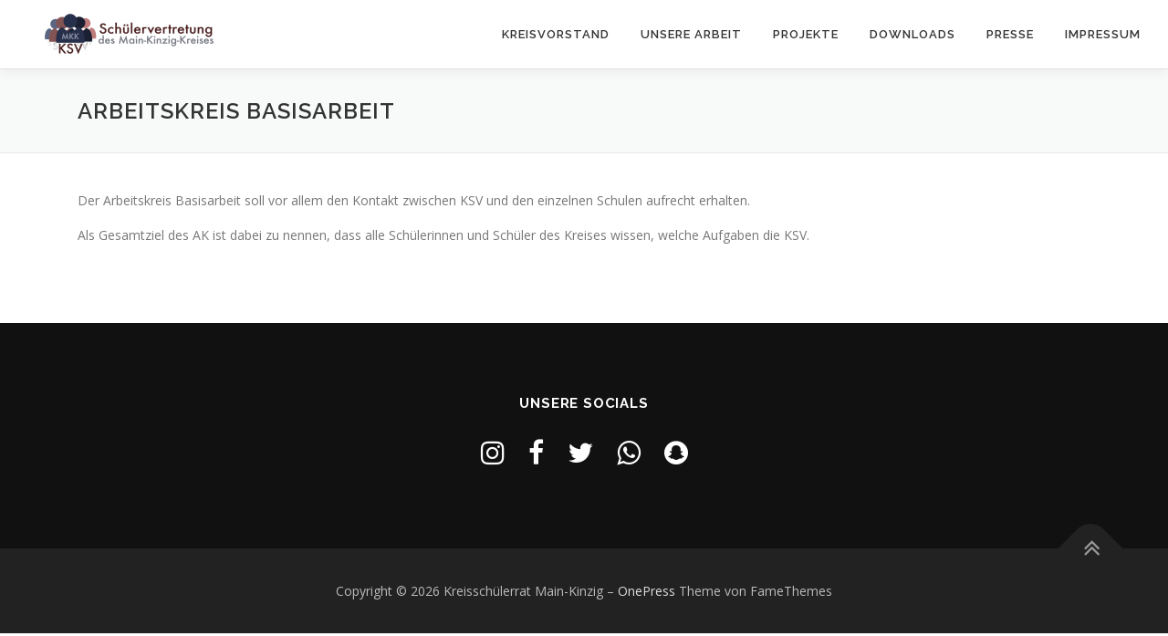

--- FILE ---
content_type: text/html; charset=UTF-8
request_url: https://www.ksr-mkk.de/ak-basis/
body_size: 2745
content:
<!DOCTYPE html><html lang="de"><head><meta charset="UTF-8"><meta name="viewport" content="width=device-width, initial-scale=1"><link rel="profile" href="http://gmpg.org/xfn/11"><link media="all" href="https://www.ksr-mkk.de/wp-content/cache/autoptimize/css/autoptimize_50abbf0c3240202a719d84a9e536e937.css" rel="stylesheet" /><title>Arbeitskreis Basisarbeit &#8211; Kreisschülerrat Main-Kinzig</title><meta name='robots' content='max-image-preview:large' /><link rel='dns-prefetch' href='//fonts.googleapis.com' /><link rel='dns-prefetch' href='//s.w.org' /><link rel="alternate" type="application/rss+xml" title="Kreisschülerrat Main-Kinzig &raquo; Feed" href="https://www.ksr-mkk.de/feed/" /><link rel="alternate" type="application/rss+xml" title="Kreisschülerrat Main-Kinzig &raquo; Kommentar-Feed" href="https://www.ksr-mkk.de/comments/feed/" /><link rel='stylesheet' id='onepress-fonts-css'  href='https://fonts.googleapis.com/css?family=Raleway%3A400%2C500%2C600%2C700%2C300%2C100%2C800%2C900%7COpen+Sans%3A400%2C300%2C300italic%2C400italic%2C600%2C600italic%2C700%2C700italic&#038;subset=latin%2Clatin-ext&#038;ver=2.2.4' type='text/css' media='all' /><link rel="https://api.w.org/" href="https://www.ksr-mkk.de/wp-json/" /><link rel="alternate" type="application/json" href="https://www.ksr-mkk.de/wp-json/wp/v2/pages/631" /><link rel="EditURI" type="application/rsd+xml" title="RSD" href="https://www.ksr-mkk.de/xmlrpc.php?rsd" /><link rel="wlwmanifest" type="application/wlwmanifest+xml" href="https://www.ksr-mkk.de/wp-includes/wlwmanifest.xml" /><meta name="generator" content="WordPress 5.8.12" /><link rel="canonical" href="https://www.ksr-mkk.de/ak-basis/" /><link rel='shortlink' href='https://www.ksr-mkk.de/?p=631' /><link rel="alternate" type="application/json+oembed" href="https://www.ksr-mkk.de/wp-json/oembed/1.0/embed?url=https%3A%2F%2Fwww.ksr-mkk.de%2Fak-basis%2F" /><link rel="alternate" type="text/xml+oembed" href="https://www.ksr-mkk.de/wp-json/oembed/1.0/embed?url=https%3A%2F%2Fwww.ksr-mkk.de%2Fak-basis%2F&#038;format=xml" /><link rel="icon" href="https://www.ksr-mkk.de/wp-content/uploads/2018/10/cropped-favicon512x512-32x32.png" sizes="32x32" /><link rel="icon" href="https://www.ksr-mkk.de/wp-content/uploads/2018/10/cropped-favicon512x512-192x192.png" sizes="192x192" /><link rel="apple-touch-icon" href="https://www.ksr-mkk.de/wp-content/uploads/2018/10/cropped-favicon512x512-180x180.png" /><meta name="msapplication-TileImage" content="https://www.ksr-mkk.de/wp-content/uploads/2018/10/cropped-favicon512x512-270x270.png" /> <script src="https://www.ksr-mkk.de/wp-content/cache/autoptimize/js/autoptimize_b5910d9d578f0c635d901f901fb88338.js"></script></head><body class="page-template-default page page-id-631 wp-custom-logo"><div id="page" class="hfeed site"> <a class="skip-link screen-reader-text" href="#content">Direkt zum Inhalt</a><div id="header-section" class="h-on-top no-transparent"><header id="masthead" class="site-header header-full-width is-sticky no-scroll no-t h-on-top" role="banner"><div class="container"><div class="site-branding"><div class="site-brand-inner has-logo-img no-desc"><div class="site-logo-div"><a href="https://www.ksr-mkk.de/" class="custom-logo-link  no-t-logo" rel="home" itemprop="url"><img width="222" height="50" src="https://www.ksr-mkk.de/wp-content/uploads/2018/10/cropped-www_header.png" class="custom-logo" alt="Kreisschülerrat Main-Kinzig" loading="lazy" itemprop="logo" srcset="https://www.ksr-mkk.de/wp-content/uploads/2018/10/banner_newsletter.png 2x" /></a></div></div></div><div class="header-right-wrapper"> <a href="#0" id="nav-toggle">Menü<span></span></a><nav id="site-navigation" class="main-navigation" role="navigation"><ul class="onepress-menu"><li id="menu-item-947" class="menu-item menu-item-type-post_type menu-item-object-page menu-item-has-children menu-item-947"><a href="https://www.ksr-mkk.de/kreisvorstand/">Kreisvorstand</a><ul class="sub-menu"><li id="menu-item-1027" class="menu-item menu-item-type-post_type menu-item-object-page menu-item-1027"><a href="https://www.ksr-mkk.de/kontakt/">Kontakt</a></li></ul></li><li id="menu-item-951" class="menu-item menu-item-type-post_type menu-item-object-page current-menu-ancestor current_page_ancestor menu-item-has-children menu-item-951"><a href="https://www.ksr-mkk.de/unsere-arbeit/">Unsere Arbeit</a><ul class="sub-menu"><li id="menu-item-946" class="menu-item menu-item-type-post_type menu-item-object-page menu-item-946"><a href="https://www.ksr-mkk.de/neuigkeiten/">Neuigkeiten</a></li><li id="menu-item-1039" class="menu-item menu-item-type-post_type menu-item-object-page menu-item-1039"><a href="https://www.ksr-mkk.de/aufgaben-des-kreisschuelerrates/">Aufgaben des Kreisschülerrates</a></li><li id="menu-item-1215" class="menu-item menu-item-type-post_type menu-item-object-page menu-item-1215"><a href="https://www.ksr-mkk.de/beschlusslage/">Beschlusslage</a></li><li id="menu-item-582" class="menu-item menu-item-type-post_type menu-item-object-page current-menu-ancestor current-menu-parent current_page_parent current_page_ancestor menu-item-has-children menu-item-582"><a href="https://www.ksr-mkk.de/arbeitskreise/">Arbeitskreise</a><ul class="sub-menu"><li id="menu-item-777" class="menu-item menu-item-type-post_type menu-item-object-page menu-item-777"><a href="https://www.ksr-mkk.de/ak-digi/">Arbeitskreis Digitalisierung</a></li><li id="menu-item-778" class="menu-item menu-item-type-post_type menu-item-object-page current-menu-item page_item page-item-631 current_page_item menu-item-778"><a href="https://www.ksr-mkk.de/ak-basis/" aria-current="page">Arbeitskreis Basisarbeit</a></li></ul></li><li id="menu-item-747" class="menu-item menu-item-type-post_type menu-item-object-page menu-item-747"><a href="https://www.ksr-mkk.de/planspiel/">Planspiel &#8222;Parlament&#8220;</a></li><li id="menu-item-1104" class="menu-item menu-item-type-post_type menu-item-object-page menu-item-has-children menu-item-1104"><a href="https://www.ksr-mkk.de/schultour/">Schultour</a><ul class="sub-menu"><li id="menu-item-962" class="menu-item menu-item-type-post_type menu-item-object-page menu-item-962"><a href="https://www.ksr-mkk.de/schulen-im-mkk/">Schulen im Main-Kinzig-Kreis</a></li></ul></li><li id="menu-item-957" class="menu-item menu-item-type-post_type menu-item-object-page menu-item-957"><a href="https://www.ksr-mkk.de/lsv/">Landesschülervertretung</a></li><li id="menu-item-1040" class="menu-item menu-item-type-post_type menu-item-object-page menu-item-1040"><a href="https://www.ksr-mkk.de/informationen-verbindungslehrer/">Informationen für Verbindungslehrer</a></li><li id="menu-item-549" class="menu-item menu-item-type-post_type menu-item-object-page menu-item-has-children menu-item-549"><a href="https://www.ksr-mkk.de/archiv/">Archiv</a><ul class="sub-menu"><li id="menu-item-1346" class="menu-item menu-item-type-post_type menu-item-object-page menu-item-1346"><a href="https://www.ksr-mkk.de/ksv-18-29/">Kreisschülervertretung 2020/2021</a></li><li id="menu-item-918" class="menu-item menu-item-type-post_type menu-item-object-page menu-item-918"><a href="https://www.ksr-mkk.de/ksv-2017-2018/">KSV 2017/2018</a></li><li id="menu-item-548" class="menu-item menu-item-type-post_type menu-item-object-page menu-item-548"><a href="https://www.ksr-mkk.de/ksv-20162017/">KSV 2016/2017</a></li><li id="menu-item-547" class="menu-item menu-item-type-post_type menu-item-object-page menu-item-547"><a href="https://www.ksr-mkk.de/ksv-20142015/">KSV 2014/2015</a></li></ul></li></ul></li><li id="menu-item-1755" class="menu-item menu-item-type-post_type menu-item-object-page menu-item-1755"><a href="https://www.ksr-mkk.de/planspiel-anmeldung/">Projekte</a></li><li id="menu-item-1063" class="menu-item menu-item-type-post_type menu-item-object-page menu-item-1063"><a href="https://www.ksr-mkk.de/download-bereich/">Downloads</a></li><li id="menu-item-308" class="menu-item menu-item-type-post_type menu-item-object-page menu-item-308"><a href="https://www.ksr-mkk.de/presse/">Presse</a></li><li id="menu-item-147" class="menu-item menu-item-type-post_type menu-item-object-page menu-item-147"><a href="https://www.ksr-mkk.de/impressum/">Impressum</a></li></ul></nav></div></div></header></div><div class="page-header"><div class="container"><h1 class="entry-title">Arbeitskreis Basisarbeit</h1></div></div><div id="content" class="site-content"><div id="content-inside" class="container no-sidebar"><div id="primary" class="content-area"><main id="main" class="site-main" role="main"><article id="post-631" class="post-631 page type-page status-publish hentry"><header class="entry-header"></header><div class="entry-content"><p>Der Arbeitskreis Basisarbeit soll vor allem den Kontakt zwischen KSV und den einzelnen Schulen aufrecht erhalten.</p><p>Als Gesamtziel des AK ist dabei zu nennen, dass alle Schülerinnen und Schüler des Kreises wissen, welche Aufgaben die KSV.</p></div></article></main></div></div></div><footer id="colophon" class="site-footer" role="contentinfo"><div class="footer-connect"><div class="container"><div class="row"><div class="col-md-8 offset-md-2 col-sm-12 offset-md-0"><div class="footer-social"><h5 class="follow-heading">Unsere Socials</h5><div class="footer-social-icons"><a target="_blank" href="instagram.com/ksv.mkk" title="Instagram"><i class="fa fa fa-instagram"></i></a><a target="_blank" href="fb.com/ksv.mkk" title="Facebook"><i class="fa fa fa-facebook"></i></a><a target="_blank" href="https://twitter.com/ksvmkk" title="Twitter"><i class="fa fa fa-twitter"></i></a><a target="_blank" href="https://wa.me/491785275402" title="WhatsApp"><i class="fa fa fa-whatsapp"></i></a><a target="_blank" href="www.snapchat.com/add/ksv.mkk" title="Snapchat"><i class="fa fa fa-snapchat"></i></a></div></div></div></div></div></div><div class="site-info"><div class="container"><div class="btt"> <a class="back-to-top" href="#page" title="Nach Oben"><i class="fa fa-angle-double-up wow flash" data-wow-duration="2s"></i></a></div> Copyright &copy; 2026 Kreisschülerrat Main-Kinzig <span class="sep"> &ndash; </span> <a href="https://www.famethemes.com/themes/onepress">OnePress</a> Theme von FameThemes</div></div></footer></div></body></html>